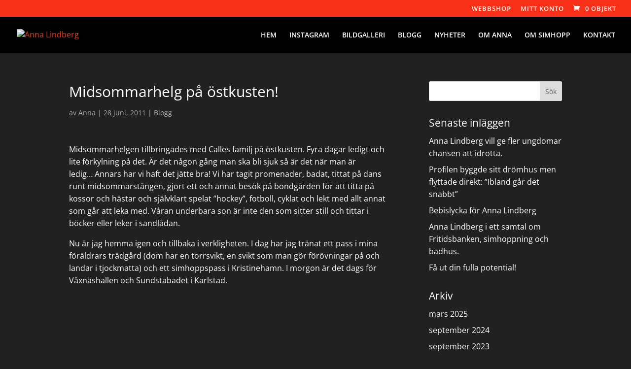

--- FILE ---
content_type: text/css
request_url: https://annalindberg.se/wp-content/themes/AnnaLindberg/style.css?ver=4.27.5
body_size: 1433
content:
/*
Theme Name:   AnnaLindberg
Theme URI:    http://divi.space/
Description:  A Child Theme built for Divi on Divi Space
Author:       Leif Ottosson
Author URI:   http://www.leifottosson.se/
Template:     Divi
Version:      1
License:      GNU General Public License v2 or later
License URI:  http://www.gnu.org/licenses/gpl-2.0.html
*/



#main-content {
	background-color: #212121 !important;
	color: #ffffff !important;
}

#main-content .container:before {
	width: 0px !important;
}

#footer-info {
	display: none !important;
}

/* Makes Fullwidth Slider a Fullscreen Slider */
.fullscreenslider, .fullscreenslider .et_pb_slides,
.fullscreenslider .et_pb_slides .et_pb_slide,
.fullscreenslider .et_pb_slides .et_pb_slide .et_pb_container {
	height: 100vh;
}

/* Styling of the Blog page */
h1.entry-title {
	color: #ffffff !important;
}

h1.entry-title {
	font-size: 30px !important;
	line-height: 1.4em !important;
	color: #ffffff !important;
}

h2.entry-title {
	font-size: 30px !important;
	line-height: 1.4em !important;
	color: #ffffff !important;
}

h2.entry-title a {
	color: #ffffff !important;
}

p.post-meta {
	font-size: 14px !important;
	line-height: 1.7em !important;
	color: #a9a9a9 !important;
}

p.post-meta a {
	color: #a9a9a9 !important;
}

h4.widgettitle {
	color: #ffffff !important;
}

.et_pb_widget a {
	color: #ffffff !important;
}

.et_pb_widget a:hover {
	color: #f83017 !important;
}

/* Styling of Blog Submit button */
#comment-wrap #respond input[type=submit] {
	color: rgba(255,255,255,1); 
}

#comment-wrap #respond input[type=submit]:hover {
	background-color: rgba(255,255,255,0.4) !important; 
}

/* Styling of Blog Reply button */
#comment-wrap a.comment-reply-link {
	color: rgba(255,255,255,1); 
}

#comment-wrap a.comment-reply-link:hover {
	background-color: rgba(255,255,255,0.4) !important; 
}

/* Styling of Blog Meta */
#comment-wrap .commentlist .comment .comment-author, #comment-wrap .commentlist .comment .fn {
	color: rgba(255,255,255,1); 
}

#comment-wrap .comment .comment_date {
	color: rgba(169,169,169,1); 
}



/****************************************
RESPONSIVE
****************************************/

/* Hiding content on mobile */
@media screen and (max-width: 960px) {
	.hide-mobile {
		display: none !important;
	}
}

/* Hiding content on desktop */
@media screen and (min-width: 961px) {
	.hide-desktop {
		display: none !important;
	}
}


#et-secondary-menu {
  text-transform: uppercase;
}



/****************************************
WOOCOMMERCE
Styling for WooCommerce is set in the
custom CSS field in the theme settings
****************************************/

/****************************************
WOOCOMMERCE - NAVIGATION
****************************************/

/* Shopping cart info
.et-cart-info {
  text-transform: uppercase;
}
*/

/****************************************
WOOCOMMERCE - PAGE: SHOP
****************************************/

/* Product count
p.woocommerce-result-count { visibility: hidden; }
*/
/* Price
span.woocommerce-Price-amount.amount { color: #ffffff !important; }
*/
/* Add to Cart button
a.button.product_type_simple.add_to_cart_button.ajax_add_to_cart { display: block; font-size: 14px; font-weight: bold; text-align: center; }
*/
/* Show Product button
a.button.addtocartbutton { display: block; font-size: 12px; font-weight: bold; text-align: center; }
*/

/****************************************
WOOCOMMERCE - PAGE: SINGLE PRODUCT
****************************************/

/* Price + currency
.woocommerce div.product p.price, .woocommerce-page div.product p.price { color: #ffffff !important; }
*/

/* Add to cart button
.woocommerce button.button { color: #ffffff !important; }
.woocommerce button.button:hover { color: #ffffff !important; background-color: rgba(255,255,255,0.4) !important; }
*/

/* Add to cart button when no variation selection is done
div button.single_add_to_cart_button.button.alt.disabled.wc-variation-selection-needed { background-color: rgba(0,0,0,0) !important; }
*/

/* Headings in the tabs area at the bottom of the page
#tab-description h2 { color: #ffffff; }
h2.woocommerce-Reviews-title { color: #ffffff; }
.woocommerce #reviews #comments h2 { margin-bottom: 0 !important; }
h3#reply-title.comment-reply-title { color: #ffffff; }
*/

/* Reviews submit button
.et_button_no_icon.woocommerce #respond input#submit, .et_button_no_icon.woocommerce-page #respond input#submit { color: #ffffff; border-color: #ffffff; background-color: #212121 !important; }
.et_button_no_icon.woocommerce #respond input#submit:hover, .et_button_no_icon.woocommerce-page #respond input#submit:hover { color: #ffffff; border-color: #ffffff; background-color: rgba(255,255,255,0.4) !important; }
*/

/* Tabs area with extended product description and reviews
div.woocommerce-tabs.wc-tabs-wrapper { display: none !important; }
*/

/* Section with related products at the bottom of the page
section.related.products { clear: both !important; }
*/

/* Show cart button
.woocommerce-message a.button.wc-forward { color: #ffffff; border: 2px solid #ffffff; }
.woocommerce-message a.button.wc-forward:hover { color: #ffffff; border: 2px solid #ffffff; }
*/

/* Tabs wrapper for Description and Reviews
body.woocommerce .woocommerce-tabs { visibility: hidden; }
*/

/* Widget Säkra betalningar!
div#text-5.et_pb_widget.widget_text { margin-top: 42px !important }
*/

/****************************************
WOOCOMMERCE - PAGE: SHOPPING CART
****************************************/

/* Use discount + update shopping cart button
.et_button_no_icon.woocommerce-page input.button { color: #ffffff; border-color: #ffffff; background-color: #212121 !important; }
.et_button_no_icon.woocommerce-page input.button:hover { color: #ffffff; border-color: #ffffff; background-color: rgba(255,255,255,0.4) !important; }
*/

/* Proceed to checkout button
.et_button_no_icon.woocommerce-page a.button.alt { color: #ffffff; border-color: #ffffff; background-color: #212121 !important; }
.et_button_no_icon.woocommerce-page a.button.alt:hover { color: #ffffff; border-color: #ffffff; background-color: rgba(255,255,255,0.4) !important; }
*/

/* Back to shop button
.et_button_no_icon.woocommerce-page a.button { color: #ffffff; border-color: #ffffff; background-color: #212121 !important; }
.et_button_no_icon.woocommerce-page a.button:hover { color: #ffffff; border-color: #ffffff; background-color: rgba(255,255,255,0.4) !important; }
*/

/****************************************
WOOCOMMERCE - PAGE: CHECKOUT
****************************************/

/* Heading "Faktureringsadress"
.woocommerce-billing-fields h3 { color: #ffffff !important; }
*/

/* Heading "Leverera till annan adress?"
.woocommerce-checkout .checkout .col-2 h3#ship-to-different-address { color: #ffffff !important; }
*/

/* Heading "Din order"
#order_review_heading { color: #ffffff !important; }
*/

/* Payment alternatives area
.woocommerce-checkout #payment { background-color: #555555 !important; }
*/
